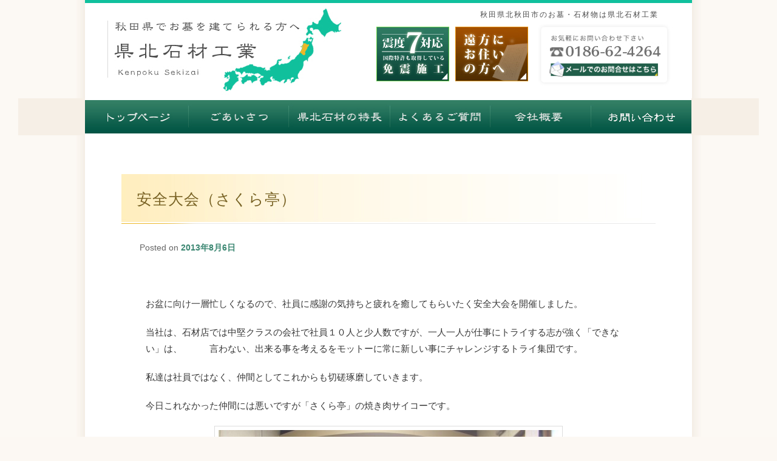

--- FILE ---
content_type: text/html; charset=UTF-8
request_url: https://kenpokusekizai.com/2013/08/%E5%AE%89%E5%85%A8%E5%A4%A7%E4%BC%9A%EF%BC%88%E3%81%95%E3%81%8F%E3%82%89%E4%BA%AD%EF%BC%89
body_size: 6366
content:
<!DOCTYPE html>
<html lang="ja">
<head>
<meta charset="utf-8">

<title>秋田県でお墓を建てるなら県北石材工業｜北秋田市 大館市 能代市 鹿角市 山本郡</title>

<meta name="description" content="秋田県でお墓を建てるなら県北石材工業｜北秋田市 大館市 能代市 鹿角市 山本郡">
<meta name=" keywords" content="秋田,お墓,墓石,県北石材工業,北秋田,大館,能代,鹿角,山本郡">
<link rel="stylesheet" href="https://kenpokusekizai.com/wp/wp-content/themes/toppege-new/style.css" type="text/css" />
<link rel="stylesheet" href="https://kenpokusekizai.com/wp/wp-content/themes/toppege-new/stylekenpoku.css" type="text/css" />
<SCRIPT TYPE="text/javascript">
<!--
function PrintPage(){
	if(document.getElementById || document.layers){
		window.print();
	}
}
//-->
</SCRIPT>


</head>

<meta name='robots' content='max-image-preview:large' />
<link rel='dns-prefetch' href='//s.w.org' />
<link rel="alternate" type="application/rss+xml" title="県北石材工業 &raquo; フィード" href="https://kenpokusekizai.com/feed" />
<link rel="alternate" type="application/rss+xml" title="県北石材工業 &raquo; コメントフィード" href="https://kenpokusekizai.com/comments/feed" />
<script type="text/javascript">
window._wpemojiSettings = {"baseUrl":"https:\/\/s.w.org\/images\/core\/emoji\/13.1.0\/72x72\/","ext":".png","svgUrl":"https:\/\/s.w.org\/images\/core\/emoji\/13.1.0\/svg\/","svgExt":".svg","source":{"concatemoji":"https:\/\/kenpokusekizai.com\/wp\/wp-includes\/js\/wp-emoji-release.min.js?ver=5.9.1"}};
/*! This file is auto-generated */
!function(e,a,t){var n,r,o,i=a.createElement("canvas"),p=i.getContext&&i.getContext("2d");function s(e,t){var a=String.fromCharCode;p.clearRect(0,0,i.width,i.height),p.fillText(a.apply(this,e),0,0);e=i.toDataURL();return p.clearRect(0,0,i.width,i.height),p.fillText(a.apply(this,t),0,0),e===i.toDataURL()}function c(e){var t=a.createElement("script");t.src=e,t.defer=t.type="text/javascript",a.getElementsByTagName("head")[0].appendChild(t)}for(o=Array("flag","emoji"),t.supports={everything:!0,everythingExceptFlag:!0},r=0;r<o.length;r++)t.supports[o[r]]=function(e){if(!p||!p.fillText)return!1;switch(p.textBaseline="top",p.font="600 32px Arial",e){case"flag":return s([127987,65039,8205,9895,65039],[127987,65039,8203,9895,65039])?!1:!s([55356,56826,55356,56819],[55356,56826,8203,55356,56819])&&!s([55356,57332,56128,56423,56128,56418,56128,56421,56128,56430,56128,56423,56128,56447],[55356,57332,8203,56128,56423,8203,56128,56418,8203,56128,56421,8203,56128,56430,8203,56128,56423,8203,56128,56447]);case"emoji":return!s([10084,65039,8205,55357,56613],[10084,65039,8203,55357,56613])}return!1}(o[r]),t.supports.everything=t.supports.everything&&t.supports[o[r]],"flag"!==o[r]&&(t.supports.everythingExceptFlag=t.supports.everythingExceptFlag&&t.supports[o[r]]);t.supports.everythingExceptFlag=t.supports.everythingExceptFlag&&!t.supports.flag,t.DOMReady=!1,t.readyCallback=function(){t.DOMReady=!0},t.supports.everything||(n=function(){t.readyCallback()},a.addEventListener?(a.addEventListener("DOMContentLoaded",n,!1),e.addEventListener("load",n,!1)):(e.attachEvent("onload",n),a.attachEvent("onreadystatechange",function(){"complete"===a.readyState&&t.readyCallback()})),(n=t.source||{}).concatemoji?c(n.concatemoji):n.wpemoji&&n.twemoji&&(c(n.twemoji),c(n.wpemoji)))}(window,document,window._wpemojiSettings);
</script>
<style type="text/css">
img.wp-smiley,
img.emoji {
	display: inline !important;
	border: none !important;
	box-shadow: none !important;
	height: 1em !important;
	width: 1em !important;
	margin: 0 0.07em !important;
	vertical-align: -0.1em !important;
	background: none !important;
	padding: 0 !important;
}
</style>
	<link rel='stylesheet' id='shadowbox-css-css'  href='https://kenpokusekizai.com/wp/wp-content/uploads/shadowbox-js/src/shadowbox.css?ver=3.0.3' type='text/css' media='screen' />
<link rel='stylesheet' id='shadowbox-extras-css'  href='https://kenpokusekizai.com/wp/wp-content/plugins/shadowbox-js/css/extras.css?ver=3.0.3.10' type='text/css' media='screen' />
<link rel='stylesheet' id='wp-block-library-css'  href='https://kenpokusekizai.com/wp/wp-includes/css/dist/block-library/style.min.css?ver=5.9.1' type='text/css' media='all' />
<style id='global-styles-inline-css' type='text/css'>
body{--wp--preset--color--black: #000000;--wp--preset--color--cyan-bluish-gray: #abb8c3;--wp--preset--color--white: #ffffff;--wp--preset--color--pale-pink: #f78da7;--wp--preset--color--vivid-red: #cf2e2e;--wp--preset--color--luminous-vivid-orange: #ff6900;--wp--preset--color--luminous-vivid-amber: #fcb900;--wp--preset--color--light-green-cyan: #7bdcb5;--wp--preset--color--vivid-green-cyan: #00d084;--wp--preset--color--pale-cyan-blue: #8ed1fc;--wp--preset--color--vivid-cyan-blue: #0693e3;--wp--preset--color--vivid-purple: #9b51e0;--wp--preset--gradient--vivid-cyan-blue-to-vivid-purple: linear-gradient(135deg,rgba(6,147,227,1) 0%,rgb(155,81,224) 100%);--wp--preset--gradient--light-green-cyan-to-vivid-green-cyan: linear-gradient(135deg,rgb(122,220,180) 0%,rgb(0,208,130) 100%);--wp--preset--gradient--luminous-vivid-amber-to-luminous-vivid-orange: linear-gradient(135deg,rgba(252,185,0,1) 0%,rgba(255,105,0,1) 100%);--wp--preset--gradient--luminous-vivid-orange-to-vivid-red: linear-gradient(135deg,rgba(255,105,0,1) 0%,rgb(207,46,46) 100%);--wp--preset--gradient--very-light-gray-to-cyan-bluish-gray: linear-gradient(135deg,rgb(238,238,238) 0%,rgb(169,184,195) 100%);--wp--preset--gradient--cool-to-warm-spectrum: linear-gradient(135deg,rgb(74,234,220) 0%,rgb(151,120,209) 20%,rgb(207,42,186) 40%,rgb(238,44,130) 60%,rgb(251,105,98) 80%,rgb(254,248,76) 100%);--wp--preset--gradient--blush-light-purple: linear-gradient(135deg,rgb(255,206,236) 0%,rgb(152,150,240) 100%);--wp--preset--gradient--blush-bordeaux: linear-gradient(135deg,rgb(254,205,165) 0%,rgb(254,45,45) 50%,rgb(107,0,62) 100%);--wp--preset--gradient--luminous-dusk: linear-gradient(135deg,rgb(255,203,112) 0%,rgb(199,81,192) 50%,rgb(65,88,208) 100%);--wp--preset--gradient--pale-ocean: linear-gradient(135deg,rgb(255,245,203) 0%,rgb(182,227,212) 50%,rgb(51,167,181) 100%);--wp--preset--gradient--electric-grass: linear-gradient(135deg,rgb(202,248,128) 0%,rgb(113,206,126) 100%);--wp--preset--gradient--midnight: linear-gradient(135deg,rgb(2,3,129) 0%,rgb(40,116,252) 100%);--wp--preset--duotone--dark-grayscale: url('#wp-duotone-dark-grayscale');--wp--preset--duotone--grayscale: url('#wp-duotone-grayscale');--wp--preset--duotone--purple-yellow: url('#wp-duotone-purple-yellow');--wp--preset--duotone--blue-red: url('#wp-duotone-blue-red');--wp--preset--duotone--midnight: url('#wp-duotone-midnight');--wp--preset--duotone--magenta-yellow: url('#wp-duotone-magenta-yellow');--wp--preset--duotone--purple-green: url('#wp-duotone-purple-green');--wp--preset--duotone--blue-orange: url('#wp-duotone-blue-orange');--wp--preset--font-size--small: 13px;--wp--preset--font-size--medium: 20px;--wp--preset--font-size--large: 36px;--wp--preset--font-size--x-large: 42px;}.has-black-color{color: var(--wp--preset--color--black) !important;}.has-cyan-bluish-gray-color{color: var(--wp--preset--color--cyan-bluish-gray) !important;}.has-white-color{color: var(--wp--preset--color--white) !important;}.has-pale-pink-color{color: var(--wp--preset--color--pale-pink) !important;}.has-vivid-red-color{color: var(--wp--preset--color--vivid-red) !important;}.has-luminous-vivid-orange-color{color: var(--wp--preset--color--luminous-vivid-orange) !important;}.has-luminous-vivid-amber-color{color: var(--wp--preset--color--luminous-vivid-amber) !important;}.has-light-green-cyan-color{color: var(--wp--preset--color--light-green-cyan) !important;}.has-vivid-green-cyan-color{color: var(--wp--preset--color--vivid-green-cyan) !important;}.has-pale-cyan-blue-color{color: var(--wp--preset--color--pale-cyan-blue) !important;}.has-vivid-cyan-blue-color{color: var(--wp--preset--color--vivid-cyan-blue) !important;}.has-vivid-purple-color{color: var(--wp--preset--color--vivid-purple) !important;}.has-black-background-color{background-color: var(--wp--preset--color--black) !important;}.has-cyan-bluish-gray-background-color{background-color: var(--wp--preset--color--cyan-bluish-gray) !important;}.has-white-background-color{background-color: var(--wp--preset--color--white) !important;}.has-pale-pink-background-color{background-color: var(--wp--preset--color--pale-pink) !important;}.has-vivid-red-background-color{background-color: var(--wp--preset--color--vivid-red) !important;}.has-luminous-vivid-orange-background-color{background-color: var(--wp--preset--color--luminous-vivid-orange) !important;}.has-luminous-vivid-amber-background-color{background-color: var(--wp--preset--color--luminous-vivid-amber) !important;}.has-light-green-cyan-background-color{background-color: var(--wp--preset--color--light-green-cyan) !important;}.has-vivid-green-cyan-background-color{background-color: var(--wp--preset--color--vivid-green-cyan) !important;}.has-pale-cyan-blue-background-color{background-color: var(--wp--preset--color--pale-cyan-blue) !important;}.has-vivid-cyan-blue-background-color{background-color: var(--wp--preset--color--vivid-cyan-blue) !important;}.has-vivid-purple-background-color{background-color: var(--wp--preset--color--vivid-purple) !important;}.has-black-border-color{border-color: var(--wp--preset--color--black) !important;}.has-cyan-bluish-gray-border-color{border-color: var(--wp--preset--color--cyan-bluish-gray) !important;}.has-white-border-color{border-color: var(--wp--preset--color--white) !important;}.has-pale-pink-border-color{border-color: var(--wp--preset--color--pale-pink) !important;}.has-vivid-red-border-color{border-color: var(--wp--preset--color--vivid-red) !important;}.has-luminous-vivid-orange-border-color{border-color: var(--wp--preset--color--luminous-vivid-orange) !important;}.has-luminous-vivid-amber-border-color{border-color: var(--wp--preset--color--luminous-vivid-amber) !important;}.has-light-green-cyan-border-color{border-color: var(--wp--preset--color--light-green-cyan) !important;}.has-vivid-green-cyan-border-color{border-color: var(--wp--preset--color--vivid-green-cyan) !important;}.has-pale-cyan-blue-border-color{border-color: var(--wp--preset--color--pale-cyan-blue) !important;}.has-vivid-cyan-blue-border-color{border-color: var(--wp--preset--color--vivid-cyan-blue) !important;}.has-vivid-purple-border-color{border-color: var(--wp--preset--color--vivid-purple) !important;}.has-vivid-cyan-blue-to-vivid-purple-gradient-background{background: var(--wp--preset--gradient--vivid-cyan-blue-to-vivid-purple) !important;}.has-light-green-cyan-to-vivid-green-cyan-gradient-background{background: var(--wp--preset--gradient--light-green-cyan-to-vivid-green-cyan) !important;}.has-luminous-vivid-amber-to-luminous-vivid-orange-gradient-background{background: var(--wp--preset--gradient--luminous-vivid-amber-to-luminous-vivid-orange) !important;}.has-luminous-vivid-orange-to-vivid-red-gradient-background{background: var(--wp--preset--gradient--luminous-vivid-orange-to-vivid-red) !important;}.has-very-light-gray-to-cyan-bluish-gray-gradient-background{background: var(--wp--preset--gradient--very-light-gray-to-cyan-bluish-gray) !important;}.has-cool-to-warm-spectrum-gradient-background{background: var(--wp--preset--gradient--cool-to-warm-spectrum) !important;}.has-blush-light-purple-gradient-background{background: var(--wp--preset--gradient--blush-light-purple) !important;}.has-blush-bordeaux-gradient-background{background: var(--wp--preset--gradient--blush-bordeaux) !important;}.has-luminous-dusk-gradient-background{background: var(--wp--preset--gradient--luminous-dusk) !important;}.has-pale-ocean-gradient-background{background: var(--wp--preset--gradient--pale-ocean) !important;}.has-electric-grass-gradient-background{background: var(--wp--preset--gradient--electric-grass) !important;}.has-midnight-gradient-background{background: var(--wp--preset--gradient--midnight) !important;}.has-small-font-size{font-size: var(--wp--preset--font-size--small) !important;}.has-medium-font-size{font-size: var(--wp--preset--font-size--medium) !important;}.has-large-font-size{font-size: var(--wp--preset--font-size--large) !important;}.has-x-large-font-size{font-size: var(--wp--preset--font-size--x-large) !important;}
</style>
<link rel='stylesheet' id='contact-form-7-css'  href='https://kenpokusekizai.com/wp/wp-content/plugins/contact-form-7/includes/css/styles.css?ver=5.0.5' type='text/css' media='all' />
<script type='text/javascript' src='https://kenpokusekizai.com/wp/wp-includes/js/jquery/jquery.min.js?ver=3.6.0' id='jquery-core-js'></script>
<script type='text/javascript' src='https://kenpokusekizai.com/wp/wp-includes/js/jquery/jquery-migrate.min.js?ver=3.3.2' id='jquery-migrate-js'></script>
<link rel="https://api.w.org/" href="https://kenpokusekizai.com/wp-json/" /><link rel="alternate" type="application/json" href="https://kenpokusekizai.com/wp-json/wp/v2/posts/457" /><link rel="EditURI" type="application/rsd+xml" title="RSD" href="https://kenpokusekizai.com/wp/xmlrpc.php?rsd" />
<link rel="wlwmanifest" type="application/wlwmanifest+xml" href="https://kenpokusekizai.com/wp/wp-includes/wlwmanifest.xml" /> 
<meta name="generator" content="WordPress 5.9.1" />
<link rel="canonical" href="https://kenpokusekizai.com/2013/08/%e5%ae%89%e5%85%a8%e5%a4%a7%e4%bc%9a%ef%bc%88%e3%81%95%e3%81%8f%e3%82%89%e4%ba%ad%ef%bc%89" />
<link rel='shortlink' href='https://kenpokusekizai.com/?p=457' />
<link rel="alternate" type="application/json+oembed" href="https://kenpokusekizai.com/wp-json/oembed/1.0/embed?url=https%3A%2F%2Fkenpokusekizai.com%2F2013%2F08%2F%25e5%25ae%2589%25e5%2585%25a8%25e5%25a4%25a7%25e4%25bc%259a%25ef%25bc%2588%25e3%2581%2595%25e3%2581%258f%25e3%2582%2589%25e4%25ba%25ad%25ef%25bc%2589" />
<link rel="alternate" type="text/xml+oembed" href="https://kenpokusekizai.com/wp-json/oembed/1.0/embed?url=https%3A%2F%2Fkenpokusekizai.com%2F2013%2F08%2F%25e5%25ae%2589%25e5%2585%25a8%25e5%25a4%25a7%25e4%25bc%259a%25ef%25bc%2588%25e3%2581%2595%25e3%2581%258f%25e3%2582%2589%25e4%25ba%25ad%25ef%25bc%2589&#038;format=xml" />
<style type="text/css">.recentcomments a{display:inline !important;padding:0 !important;margin:0 !important;}</style>


<body>


<div id="pagebox">
	
	
	<div id="headerline"></div>
	
	<div id="header">

	<h1 style="display:inline;">秋田県北秋田市のお墓・石材物は県北石材工業</h1>

		<div class="logo"><a href="https://kenpokusekizai.com"><img src="https://kenpokusekizai.com/wp/wp-content/themes/toppege-new/img/logo.jpg"></a></div>
		
		<div class="mailimg"><a href="https://kenpokusekizai.com/contact"><img src="https://kenpokusekizai.com/wp/wp-content/themes/toppege-new/img/header_mail.jpg"></a></div>

		<div class="headerbotan1">
			<a href="https://kenpokusekizai.com/wrestle">
			
			</a>
		</div>

		<div class="headerbotan2">
			<a href="https://kenpokusekizai.com/distance">
				
			</a>
		</div>

	
	</div>


	<div id="topmenu">

		<div id="topmenubox">

		<ul>
        <!--↓リストここから↓-->
        <li class="topmenu01-new header_new"><a href="/"><span>トップページ</span></a></li>  <!--項目1-->
 		<li class="topmenu02-new header_new"><a href="https://kenpokusekizai.com/message"><span>ごあいさつ</span></a></li>  <!--項目2-->
 		<li class="topmenu03-new header_new"><a href="https://kenpokusekizai.com/feature"><span>県北石材の特徴</span></a></li><!--項目3-->
	 	<li class="topmenu04-new header_new"><a href="https://kenpokusekizai.com/qanda"><span>よくあるご質問</span></a></li> <!--項目4-->
 		<li class="topmenu05-new header_new"><a href="https://kenpokusekizai.com/company"><span>会社概要</span></a></li> <!--項目5-->
 		<li class="topmenu06-new header_new"><a href="https://kenpokusekizai.com/contact"><span>お問い合わせ</span></a></li> <!--項目6-->
		</ul>                                        <!--↑リストここまで↑-->
		
		</div>

	</div>
	<div id="main">

		<div class="mainbox">
		
				<h2>安全大会（さくら亭）</h2>

				<div class=single_kizi>
	
				
					
<article id="post-457" class="post-457 post type-post status-publish format-standard hentry category-news">
	<header class="entry-header">

				<div class="entry-meta">
			<span class="sep">Posted on </span><a href="https://kenpokusekizai.com/2013/08/%e5%ae%89%e5%85%a8%e5%a4%a7%e4%bc%9a%ef%bc%88%e3%81%95%e3%81%8f%e3%82%89%e4%ba%ad%ef%bc%89" title="1:50 PM" rel="bookmark"><time class="entry-date" datetime="2013-08-06T13:50:44+09:00" pubdate>2013年8月6日</time></a><span class="by-author"> <span class="sep"> by </span> <span class="author vcard"><a class="url fn n" href="https://kenpokusekizai.com/author/kenpoku" title="kenpoku の投稿をすべて表示" rel="author">kenpoku</a></span></span>		</div><!-- .entry-meta -->
			</header><!-- .entry-header -->

	<div class="entry-content">
		<p>お盆に向け一層忙しくなるので、社員に感謝の気持ちと疲れを癒してもらいたく安全大会を開催しました。</p>
<p>当社は、石材店では中堅クラスの会社で社員１０人と少人数ですが、一人一人が仕事にトライする志が強く「できない」は、　　　言わない、出来る事を考えるをモットーに常に新しい事にチャレンジするトライ集団です。</p>
<p>私達は社員ではなく、仲間としてこれからも切磋琢磨していきます。</p>
<p>今日これなかった仲間には悪いですが「さくら亭」の焼き肉サイコーです。</p>
<p><img class="aligncenter size-medium wp-image-458" title="CIMG1927" src="https://kenpokusekizai.com/wp/wp-content/uploads/2013/08/CIMG1927-560x420.jpg" alt="" width="560" height="420" srcset="https://kenpokusekizai.com/wp/wp-content/uploads/2013/08/CIMG1927-560x420.jpg 560w, https://kenpokusekizai.com/wp/wp-content/uploads/2013/08/CIMG1927-820x615.jpg 820w, https://kenpokusekizai.com/wp/wp-content/uploads/2013/08/CIMG1927-400x300.jpg 400w, https://kenpokusekizai.com/wp/wp-content/uploads/2013/08/CIMG1927.jpg 2048w" sizes="(max-width: 560px) 100vw, 560px" /></p>
			</div><!-- .entry-content -->


</article><!-- #post-457 -->

				
				</div>	

		</div>
	
	</div>

	

	<div id="footerbox">
	
		<div class="footer_link">
		<a href="/">トップページ</a>
          ｜　
		<a href="https://kenpokusekizai.com/message">ごあいさつ</a>
		　｜　
		<a href="https://kenpokusekizai.com/feature">県北石材の特長</a>
		　｜　
		<a href="https://kenpokusekizai.com/qanda">よくある質問Q&A</a>
		　｜　
		<a href="https://kenpokusekizai.com/company">会社概要</a>
		　｜　
		<a href="https://kenpokusekizai.com/contact">お問い合わせ</a>
		　｜　
		<a href="https://kenpokusekizai.com/wrestle">地震対策への取り組み</a>
		　｜　
		<a href="https://kenpokusekizai.com/distance">遠方にお住まいの方へ</a>
		</div>
		
		<div class="copy">
			Copyright c Kenpoku Sekizai All Rights Reserved.
		</div>
			
			<div class="to-top"><a href="#top"><img src="https://kenpokusekizai.com/wp/wp-content/themes/toppege-new/img/to-top.png"></a></div>
				
	</div><!--#footer_END-->


</div><!-- #pagebox_end-->

</body>

<script type="text/javascript">
document.addEventListener( 'wpcf7mailsent', function( event ) {
    location = 'https://kenpokusekizai.com/complete';
}, false );
</script>
<script type='text/javascript' src='https://kenpokusekizai.com/wp/wp-admin/admin-ajax.php?action=shadowboxjs&#038;cache=ed14e0a488c6111dc02c27b14204a186&#038;ver=3.0.3' id='shadowbox-js'></script>
<script type='text/javascript' id='contact-form-7-js-extra'>
/* <![CDATA[ */
var wpcf7 = {"apiSettings":{"root":"https:\/\/kenpokusekizai.com\/wp-json\/contact-form-7\/v1","namespace":"contact-form-7\/v1"},"recaptcha":{"messages":{"empty":"\u3042\u306a\u305f\u304c\u30ed\u30dc\u30c3\u30c8\u3067\u306f\u306a\u3044\u3053\u3068\u3092\u8a3c\u660e\u3057\u3066\u304f\u3060\u3055\u3044\u3002"}}};
/* ]]> */
</script>
<script type='text/javascript' src='https://kenpokusekizai.com/wp/wp-content/plugins/contact-form-7/includes/js/scripts.js?ver=5.0.5' id='contact-form-7-js'></script>

<!-- Begin Shadowbox JS v3.0.3.10 -->
<!-- Selected Players: html, iframe, img, qt, swf, wmp -->
<script type="text/javascript">
/* <![CDATA[ */
	var shadowbox_conf = {
		animate: true,
		animateFade: true,
		animSequence: "sync",
		modal: false,
		showOverlay: true,
		overlayColor: "#000",
		overlayOpacity: "0.8",
		flashBgColor: "#000000",
		autoplayMovies: true,
		showMovieControls: true,
		slideshowDelay: 0,
		resizeDuration: "0.35",
		fadeDuration: "0.35",
		displayNav: true,
		continuous: false,
		displayCounter: true,
		counterType: "default",
		counterLimit: "10",
		viewportPadding: "20",
		handleOversize: "resize",
		handleUnsupported: "link",
		autoDimensions: false,
		initialHeight: "160",
		initialWidth: "320",
		enableKeys: true,
		skipSetup: false,
		useSizzle: false,
		flashParams: {bgcolor:"#000000", allowFullScreen:true},
		flashVars: {},
		flashVersion: "9.0.0"
	};
	Shadowbox.init(shadowbox_conf);
/* ]]> */
</script>
<!-- End Shadowbox JS -->


</html>

--- FILE ---
content_type: text/css
request_url: https://kenpokusekizai.com/wp/wp-content/themes/toppege-new/stylekenpoku.css
body_size: 2179
content:
body {
	font-family: Arial, Helvetica, "ヒラギノ角ゴ Pro W3","Hiragino Kaku Gothic Pro", Osaka, "ＭＳ Ｐゴシック",sans-serif;
	background-position:top;
	background-attachment: fixed;
	background-image: url("img/page_back.jpg");
	background-repeat:repeat-y;
	background-color: #fcf8f3;
	margin: 0 auto 0;
}

a img {
	border-style:none;
}


.clear{
	clear:both;
}

a{
	text-decoration: none;
	color: #3a8671;
}

/* page */
#pagebox{
	margin: 0 auto 0;
}

#headerline{
	margin: 0 auto 0;
	width: 1000px;
	height: 5px;
	background-color: #10c09d;
}


/* header______ */

#header{
	margin: 0 auto 0;
	width: 1000px;
	height: 157px;
	background-image: url("img/header_img.jpg");
	background-repeat: no-repeat;
	position:relative;
}

.mailimg{
	position:absolute;	
	top: 93px;
	left: 762px;
}

.headerbotan1 a {
	position:absolute;	
	top: 39px;
	left: 480px;
	background-image: url("img/jisintaisaku2.jpg");
	height: 90px;
	width: 120px;
	display: block;
}

.headerbotan1 a:hover {
	background-position: 0 90px;
}

.headerbotan2 a {
	position:absolute;	
	top: 39px;
	left: 610px;
	background-image: url("img/enpobanner2.jpg");
	height: 90px;
	width: 120px;
	display: block;	
}

.headerbotan2 a:hover {
	background-position: 0 90px;
}

#topmenu{
	height: 61px;
	background-color: #f6efe6;
	margin: 0 auto 0;
}

#topmenubox{
	width: 1000px;
	height: 61px;
	margin: 0 auto 0;
}

/* main */


#main{
	width: 1000px;
	margin: 0 auto 0;
}

.mainbox{
	width: 880px;
	margin: 0 auto 50px;
	padding: 40px 0 0 0;
}

.midashi_title{
	width: 880px;
	height: 183px;
}


/* h______ */

h1 {
	text-align: right;
	font-size: 12px;
	color: #4d4d4d;
	font-weight: normal;
	float: right;
	margin: 10px 55px 0 0;
	letter-spacing: 2px;
}

h2 {
	height: 82px;
	background-image: url("img/h2.jpg");
	line-height: 82px;
	padding: 0 0 0 25px;
	font-weight: normal;
	letter-spacing: 1px;
	color: #786224;
	font-size: 25px;
}

.category a{
	height: 82px;
	background-image: url("img/h2.jpg");
	line-height: 82px;
	padding: 0 0 0 25px;
	font-weight: normal;
	letter-spacing: 1px;
	color: #786224;
	font-size: 25px;
}


h3 {
	height: 60px;
	background-image: url("img/h3.jpg");
	line-height: 60px;
	padding: 0 0 0 25px;
	font-weight: normal;
	letter-spacing: 1px;
	color: #a58d4a;
	font-size: 20px;
}

h3.qanda_q {
	font-size: 13px;
	color: #645104;
	font-weight: bold;
}

h4 {
	padding: 0 0 0 25px;
	font-weight: normal;
	letter-spacing: 1px;
	color: #379b87;
	font-size: 15px;	
}
	
h5 {
	padding: 0 0 0 25px;
	font-weight: normal;
	letter-spacing: 1px;
	color: #379b87;
	font-size: 15px;	
}
	
p{
	width: 800px;
	font-size: 15px;
	margin: 20px auto;
	line-height: 27px;
	padding: 0 10px 0 10px;
}

.kaisyatable{
	margin: 5px auto 0;
	padding: 0 0 0 0;
	border-color: #8b8b8b;
}

.kaisyatable td{
	font-size: 14px;
	padding: 0 0 0 15px;
	height: 30px;
	border: solid 1px;
	border-color: #c0c0c0;
	line-height: 1.7em;
}

iframe {
	margin: 20px 0;
}

/* single */
.single_kizi{
	margin: 0 0 0 0;
	padding: 30px 0 0 0;
}



/* footer */

#footerbox{
	width: 1000px;
	height: 134px;
	margin: 0 auto 0;
	background-image: url("img/footer_back.jpg");
	background-repeat: repeat-x;
	background-color: #055848;
}

.footer_link{
	font-size: 12px;
	color: #ffffff;
	width: 1000px;
	font-weight: normal;
	margin: 0 0 0 0;
	padding: 20px 0 0 0;	
	text-align: center;
}

.footer_link a{
	text-decoration: none;
	color: #ffffff;
}

.to-top{
    position: relative;
    top:-20px;
    right: 20px;
    text-align: right;
}

.copy{
	font-size: 12px;
	color: #ffffff;
	text-align: center;
	width: 500px;
	font-weight: normal;
	margin: 0 auto 0;
	padding: 20px 0 0 0;	
}


/* リスト全体 */
ul
   {
    width:1000px;             /* リスト全体の幅 */
    height:61px;             /* リスト全体の高さ */
    list-style:none;         /* リストマークを無しにする */  
	padding: 0 0 0 0;
	margin:0 0 0 0 ;
   }

/* 各項目 */
li.header_new
   {
    width:166.6px;             /* 項目の幅 */
    height:61px;             /* 項目の高さ */
    float:left;              /* 各項目を左側から回り込み */
   }
   

/* リンク部分 */

.topmenu01-new a
   {
    display:block;            /* リンク範囲をブロックに変換 */
    width:100%;               /* リンク範囲（幅）をリスト項目範囲全て */
    height:100%;              /* リンク範囲（高さ）をリスト項目範囲全て */
    background-image:url(img/topmenu_new.jpg);   /* リンク範囲の背景画像設定 */
    background-position:0px 0px;
                     /* ★↑背景画像の（0px 0px）の位置★ */
    background-repeat:no-repeat;  /* 背景画像繰り返し表示しない */
    text-indent:-1000em;              /* リストの文字を枠外のずらす */
    text-decoration:none;             /* リストの下線を表示しない */
    }
.topmenu01-new a:hover
   {
    background-image:url(img/topmenu_new.jpg);    /* マウスが上に来た時の背景画像設定 */
    background-position:0px -61px;
                     /* ★↑背景画像の（0px -61px）に移動★ */
   }

.topmenu02-new a
   {
    display:block;             /* リンク範囲をブロックに変換 */
    width:100%;                /* リンク範囲（幅）をリスト項目範囲全て */
    height:100%;               /* リンク範囲（高さ）をリスト項目範囲全て */
    background-image:url(img/topmenu_new.jpg);   /* リンク範囲の背景画像設定 */
    background-position:-167px 0px;
                     /* ★↑背景画像の（-200px 0px）の位置★ */
    background-repeat:no-repeat;      /* 背景画像繰り返し表示しない */
    text-indent:-1000em;              /* リストの文字を枠外のずらす */
    text-decoration:none;             /* リストの下線を表示しない */
   }
.topmenu02-new a:hover
   {
    background-image:url(img/topmenu_new.jpg);    /* マウスが上に来た時の背景画像設定 */
    background-position:-167px -61px;
                     /* ★↑背景画像の（-200px -61px）に移動★ */
   }

.topmenu03-new a
   {
    display:block;             /* リンク範囲をブロックに変換 */
    width:100%;                /* リンク範囲（幅）をリスト項目範囲全て */
    height:100%;               /* リンク範囲（高さ）をリスト項目範囲全て */
    background-image:url(img/topmenu_new.jpg);   /* リンク範囲の背景画像設定 */
    background-position:-334px 0px;
                     /* ★↑背景画像の（-240px 0px）の位置★ */
    background-repeat:no-repeat;      /* 背景画像繰り返し表示しない */
    text-indent:-1000em;              /* リストの文字を枠外のずらす */
    text-decoration:none;             /* リストの下線を表示しない */
   }
.topmenu03-new a:hover
   {
    background-image:url(img/topmenu_new.jpg);    /* マウスが上に来た時の背景画像設定 */
    background-position:-334px -61px;
                     /* ★↑背景画像の（-400px -61px）に移動★ */
   }
   
.topmenu04-new a
   {
    display:block;             /* リンク範囲をブロックに変換 */
    width:100%;                /* リンク範囲（幅）をリスト項目範囲全て */
    height:100%;               /* リンク範囲（高さ）をリスト項目範囲全て */
    background-image:url(img/topmenu_new.jpg);   /* リンク範囲の背景画像設定 */
    background-position:-500px 0px;
                     /* ★↑背景画像の（-240px 0px）の位置★ */
    background-repeat:no-repeat;      /* 背景画像繰り返し表示しない */
    text-indent:-1000em;              /* リストの文字を枠外のずらす */
    text-decoration:none;             /* リストの下線を表示しない */
   }
.topmenu04-new a:hover
   {
    background-image:url(img/topmenu_new.jpg);    /* マウスが上に来た時の背景画像設定 */
    background-position:-500px -61px;
                     /* ★↑背景画像の（-600px -61px）に移動★ */
   }

.topmenu05-new a
   {
    display:block;             /* リンク範囲をブロックに変換 */
    width:100%;                /* リンク範囲（幅）をリスト項目範囲全て */
    height:100%;               /* リンク範囲（高さ）をリスト項目範囲全て */
    background-image:url(img/topmenu_new.jpg);   /* リンク範囲の背景画像設定 */
    background-position:-667px 0px;
                     /* ★↑背景画像の（-240px 0px）の位置★ */
    background-repeat:no-repeat;      /* 背景画像繰り返し表示しない */
    text-indent:-1000em;              /* リストの文字を枠外のずらす */
    text-decoration:none;             /* リストの下線を表示しない */
   }
.topmenu05-new a:hover
   {
    background-image:url(img/topmenu_new.jpg);    /* マウスが上に来た時の背景画像設定 */
    background-position:-667px -61px;
                     /* ★↑背景画像の（-800px -61px）に移動★ */
   }

.topmenu06-new a
   {
    display:block;             /* リンク範囲をブロックに変換 */
    width:100%;                /* リンク範囲（幅）をリスト項目範囲全て */
    height:100%;               /* リンク範囲（高さ）をリスト項目範囲全て */
    background-image:url(img/topmenu_new.jpg);   /* リンク範囲の背景画像設定 */
    background-position:-834px 0px;
                     /* ★↑背景画像の（-240px 0px）の位置★ */
    background-repeat:no-repeat;      /* 背景画像繰り返し表示しない */
    text-indent:-1000em;              /* リストの文字を枠外のずらす */
    text-decoration:none;             /* リストの下線を表示しない */
   }

.topmenu06-new a:hover
   {
    background-image:url(img/topmenu_new.jpg);    /* マウスが上に来た時の背景画像設定 */
    background-position:-834px -61px;
                     /* ★↑背景画像の（-800px -61px）に移動★ */
   }

/*ヘッダー画像（変更前）*/

/* 各項目 */
li.header_old
   {
    width:200px;             /* 項目の幅 */
    height:61px;             /* 項目の高さ */
    float:left;              /* 各項目を左側から回り込み */
   }
   

/* リンク部分 */

.topmenu01 a
   {
    display:block;            /* リンク範囲をブロックに変換 */
    width:100%;               /* リンク範囲（幅）をリスト項目範囲全て */
    height:100%;              /* リンク範囲（高さ）をリスト項目範囲全て */
    background-image:url(img/topmenu.jpg);   /* リンク範囲の背景画像設定 */
    background-position:0px 0px;
                     /* ★↑背景画像の（0px 0px）の位置★ */
    background-repeat:no-repeat;  /* 背景画像繰り返し表示しない */
    text-indent:-1000em;              /* リストの文字を枠外のずらす */
    text-decoration:none;             /* リストの下線を表示しない */
    }
.topmenu01 a:hover
   {
    background-image:url(img/topmenu.jpg);    /* マウスが上に来た時の背景画像設定 */
    background-position:0px -61px;
                     /* ★↑背景画像の（0px -61px）に移動★ */
   }

.topmenu02 a
   {
    display:block;             /* リンク範囲をブロックに変換 */
    width:100%;                /* リンク範囲（幅）をリスト項目範囲全て */
    height:100%;               /* リンク範囲（高さ）をリスト項目範囲全て */
    background-image:url(img/topmenu.jpg);   /* リンク範囲の背景画像設定 */
    background-position:-200px 0px;
                     /* ★↑背景画像の（-200px 0px）の位置★ */
    background-repeat:no-repeat;      /* 背景画像繰り返し表示しない */
    text-indent:-1000em;              /* リストの文字を枠外のずらす */
    text-decoration:none;             /* リストの下線を表示しない */
   }
.topmenu02 a:hover
   {
    background-image:url(img/topmenu.jpg);    /* マウスが上に来た時の背景画像設定 */
    background-position:-200px -61px;
                     /* ★↑背景画像の（-200px -61px）に移動★ */
   }

.topmenu03 a
   {
    display:block;             /* リンク範囲をブロックに変換 */
    width:100%;                /* リンク範囲（幅）をリスト項目範囲全て */
    height:100%;               /* リンク範囲（高さ）をリスト項目範囲全て */
    background-image:url(img/topmenu.jpg);   /* リンク範囲の背景画像設定 */
    background-position:-400px 0px;
                     /* ★↑背景画像の（-240px 0px）の位置★ */
    background-repeat:no-repeat;      /* 背景画像繰り返し表示しない */
    text-indent:-1000em;              /* リストの文字を枠外のずらす */
    text-decoration:none;             /* リストの下線を表示しない */
   }
.topmenu03 a:hover
   {
    background-image:url(img/topmenu.jpg);    /* マウスが上に来た時の背景画像設定 */
    background-position:-400px -61px;
                     /* ★↑背景画像の（-400px -61px）に移動★ */
   }
   
.topmenu04 a
   {
    display:block;             /* リンク範囲をブロックに変換 */
    width:100%;                /* リンク範囲（幅）をリスト項目範囲全て */
    height:100%;               /* リンク範囲（高さ）をリスト項目範囲全て */
    background-image:url(img/topmenu.jpg);   /* リンク範囲の背景画像設定 */
    background-position:-600px 0px;
                     /* ★↑背景画像の（-240px 0px）の位置★ */
    background-repeat:no-repeat;      /* 背景画像繰り返し表示しない */
    text-indent:-1000em;              /* リストの文字を枠外のずらす */
    text-decoration:none;             /* リストの下線を表示しない */
   }
.topmenu04 a:hover
   {
    background-image:url(img/topmenu.jpg);    /* マウスが上に来た時の背景画像設定 */
    background-position:-600px -61px;
                     /* ★↑背景画像の（-600px -61px）に移動★ */
   }

.topmenu05 a
   {
    display:block;             /* リンク範囲をブロックに変換 */
    width:100%;                /* リンク範囲（幅）をリスト項目範囲全て */
    height:100%;               /* リンク範囲（高さ）をリスト項目範囲全て */
    background-image:url(img/topmenu.jpg);   /* リンク範囲の背景画像設定 */
    background-position:-800px 0px;
                     /* ★↑背景画像の（-240px 0px）の位置★ */
    background-repeat:no-repeat;      /* 背景画像繰り返し表示しない */
    text-indent:-1000em;              /* リストの文字を枠外のずらす */
    text-decoration:none;             /* リストの下線を表示しない */
   }
.topmenu05 a:hover
   {
    background-image:url(img/topmenu.jpg);    /* マウスが上に来た時の背景画像設定 */
    background-position:-800px -61px;
                     /* ★↑背景画像の（-800px -61px）に移動★ */
   }

/*ヘッダー画像（変更前）end*/



.entry-meta{
	margin: 0 0 25px 30px;
	padding: 0 0 0 0;
	font-size: 14px;
}

.by-author{
	display: none;
}

.cat-links{
	display: none;
}

.entry-title{
	display: none;
}

.entry-content {
	margin: 20px 0;
}

.entry-content img.aligncenter {
	display: block;
	margin: 0 auto 30px;
}

.inquirytable{
	width: 750px;
	margin: 0 auto 0;
	padding: 0 0 0 0;
	border-color: #8b8b8b;
	text-align:left;
}

.inquirytable td{
	font-size: 14px;
	height: 15px;
	line-height: 15px;
	padding: 15px 0 0 15px;
	border: solid 1px;
	border-color: #c0c0c0;
	table-layout: fixed;
}

.hissu{
	text-align: left;
	font-size: 12px;
	margin: 0 0 15px 70px;
}
